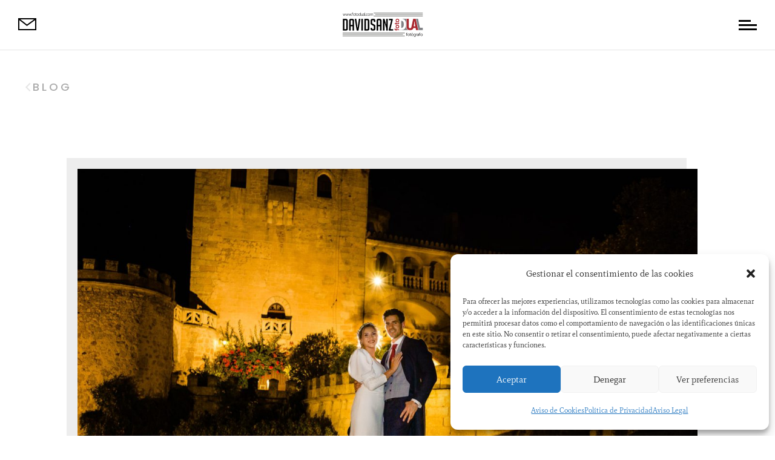

--- FILE ---
content_type: text/css; charset=utf-8
request_url: https://bodas.fotodual.com/wp-content/plugins/sitepress-multilingual-cms/templates/language-switchers/legacy-list-horizontal/style.min.css?ver=1
body_size: -97
content:
.wpml-ls-legacy-list-horizontal{border:1px solid transparent;padding:7px;clear:both}.wpml-ls-legacy-list-horizontal>ul{padding:0;margin:0 !important;list-style-type:none}.wpml-ls-legacy-list-horizontal .wpml-ls-item{padding:0;margin:0;list-style-type:none;display:inline-block}.wpml-ls-legacy-list-horizontal a{display:block;text-decoration:none;padding:5px 10px 6px;line-height:1}.wpml-ls-legacy-list-horizontal a span{vertical-align:middle}.wpml-ls-legacy-list-horizontal a span.wpml-ls-bracket{vertical-align:unset}.wpml-ls-legacy-list-horizontal .wpml-ls-flag{display:inline;vertical-align:middle}.wpml-ls-legacy-list-horizontal .wpml-ls-flag+span{margin-left:.4em}.rtl .wpml-ls-legacy-list-horizontal .wpml-ls-flag+span{margin-left:0;margin-right:.4em}.wpml-ls-legacy-list-horizontal.wpml-ls-statics-footer{margin-bottom:30px}.wpml-ls-legacy-list-horizontal.wpml-ls-statics-footer>ul{text-align:center}


--- FILE ---
content_type: text/css; charset=utf-8
request_url: https://bodas.fotodual.com/wp-content/themes/divi-photography-portfolio/style.css?ver=4.27.5
body_size: -430
content:
/*
Theme Name: Photo Portfolio
Version: 2.1.5
Description: Theme for Freelance Photographers
Author: Theme For Freelance Photographers
Author URI: https://www.destacaimagen.com
Text Domain: divi-photography-portfolio
Template: Divi
*/
 
/*----------------- Empieza a tu código CSS personalizado aquí -------------------------------*/


--- FILE ---
content_type: text/css; charset=utf-8
request_url: https://bodas.fotodual.com/wp-content/et-cache/global/et-divi-customizer-global.min.css?ver=1764936541
body_size: 5583
content:
body,.et_pb_column_1_2 .et_quote_content blockquote cite,.et_pb_column_1_2 .et_link_content a.et_link_main_url,.et_pb_column_1_3 .et_quote_content blockquote cite,.et_pb_column_3_8 .et_quote_content blockquote cite,.et_pb_column_1_4 .et_quote_content blockquote cite,.et_pb_blog_grid .et_quote_content blockquote cite,.et_pb_column_1_3 .et_link_content a.et_link_main_url,.et_pb_column_3_8 .et_link_content a.et_link_main_url,.et_pb_column_1_4 .et_link_content a.et_link_main_url,.et_pb_blog_grid .et_link_content a.et_link_main_url,body .et_pb_bg_layout_light .et_pb_post p,body .et_pb_bg_layout_dark .et_pb_post p{font-size:19px}.et_pb_slide_content,.et_pb_best_value{font-size:21px}body{color:#313131}h1,h2,h3,h4,h5,h6{color:#000000}body{line-height:1.8em}#et_search_icon:hover,.mobile_menu_bar:before,.mobile_menu_bar:after,.et_toggle_slide_menu:after,.et-social-icon a:hover,.et_pb_sum,.et_pb_pricing li a,.et_pb_pricing_table_button,.et_overlay:before,.entry-summary p.price ins,.et_pb_member_social_links a:hover,.et_pb_widget li a:hover,.et_pb_filterable_portfolio .et_pb_portfolio_filters li a.active,.et_pb_filterable_portfolio .et_pb_portofolio_pagination ul li a.active,.et_pb_gallery .et_pb_gallery_pagination ul li a.active,.wp-pagenavi span.current,.wp-pagenavi a:hover,.nav-single a,.tagged_as a,.posted_in a{color:#000000}.et_pb_contact_submit,.et_password_protected_form .et_submit_button,.et_pb_bg_layout_light .et_pb_newsletter_button,.comment-reply-link,.form-submit .et_pb_button,.et_pb_bg_layout_light .et_pb_promo_button,.et_pb_bg_layout_light .et_pb_more_button,.et_pb_contact p input[type="checkbox"]:checked+label i:before,.et_pb_bg_layout_light.et_pb_module.et_pb_button{color:#000000}.footer-widget h4{color:#000000}.et-search-form,.nav li ul,.et_mobile_menu,.footer-widget li:before,.et_pb_pricing li:before,blockquote{border-color:#000000}.et_pb_counter_amount,.et_pb_featured_table .et_pb_pricing_heading,.et_quote_content,.et_link_content,.et_audio_content,.et_pb_post_slider.et_pb_bg_layout_dark,.et_slide_in_menu_container,.et_pb_contact p input[type="radio"]:checked+label i:before{background-color:#000000}.container,.et_pb_row,.et_pb_slider .et_pb_container,.et_pb_fullwidth_section .et_pb_title_container,.et_pb_fullwidth_section .et_pb_title_featured_container,.et_pb_fullwidth_header:not(.et_pb_fullscreen) .et_pb_fullwidth_header_container{max-width:1280px}.et_boxed_layout #page-container,.et_boxed_layout.et_non_fixed_nav.et_transparent_nav #page-container #top-header,.et_boxed_layout.et_non_fixed_nav.et_transparent_nav #page-container #main-header,.et_fixed_nav.et_boxed_layout #page-container #top-header,.et_fixed_nav.et_boxed_layout #page-container #main-header,.et_boxed_layout #page-container .container,.et_boxed_layout #page-container .et_pb_row{max-width:1440px}a{color:#000000}.et_secondary_nav_enabled #page-container #top-header{background-color:#000000!important}#et-secondary-nav li ul{background-color:#000000}#main-footer .footer-widget h4,#main-footer .widget_block h1,#main-footer .widget_block h2,#main-footer .widget_block h3,#main-footer .widget_block h4,#main-footer .widget_block h5,#main-footer .widget_block h6{color:#000000}.footer-widget li:before{border-color:#000000}#footer-widgets .footer-widget li:before{top:13.15px}h1,h2,h3,h4,h5,h6,.et_quote_content blockquote p,.et_pb_slide_description .et_pb_slide_title{font-weight:bold;font-style:normal;text-transform:none;text-decoration:none;line-height:1.3em}@media only screen and (min-width:981px){.et_pb_section{padding:2% 0}.et_pb_fullwidth_section{padding:0}.et_fixed_nav #page-container .et-fixed-header#top-header{background-color:#000000!important}.et_fixed_nav #page-container .et-fixed-header#top-header #et-secondary-nav li ul{background-color:#000000}}@media only screen and (min-width:1600px){.et_pb_row{padding:32px 0}.et_pb_section{padding:32px 0}.single.et_pb_pagebuilder_layout.et_full_width_page .et_post_meta_wrapper{padding-top:96px}.et_pb_fullwidth_section{padding:0}}h1,h1.et_pb_contact_main_title,.et_pb_title_container h1{font-size:32px}h2,.product .related h2,.et_pb_column_1_2 .et_quote_content blockquote p{font-size:27px}h3{font-size:23px}h4,.et_pb_circle_counter h3,.et_pb_number_counter h3,.et_pb_column_1_3 .et_pb_post h2,.et_pb_column_1_4 .et_pb_post h2,.et_pb_blog_grid h2,.et_pb_column_1_3 .et_quote_content blockquote p,.et_pb_column_3_8 .et_quote_content blockquote p,.et_pb_column_1_4 .et_quote_content blockquote p,.et_pb_blog_grid .et_quote_content blockquote p,.et_pb_column_1_3 .et_link_content h2,.et_pb_column_3_8 .et_link_content h2,.et_pb_column_1_4 .et_link_content h2,.et_pb_blog_grid .et_link_content h2,.et_pb_column_1_3 .et_audio_content h2,.et_pb_column_3_8 .et_audio_content h2,.et_pb_column_1_4 .et_audio_content h2,.et_pb_blog_grid .et_audio_content h2,.et_pb_column_3_8 .et_pb_audio_module_content h2,.et_pb_column_1_3 .et_pb_audio_module_content h2,.et_pb_gallery_grid .et_pb_gallery_item h3,.et_pb_portfolio_grid .et_pb_portfolio_item h2,.et_pb_filterable_portfolio_grid .et_pb_portfolio_item h2{font-size:19px}h5{font-size:16px}h6{font-size:15px}.et_pb_slide_description .et_pb_slide_title{font-size:48px}.et_pb_gallery_grid .et_pb_gallery_item h3,.et_pb_portfolio_grid .et_pb_portfolio_item h2,.et_pb_filterable_portfolio_grid .et_pb_portfolio_item h2,.et_pb_column_1_4 .et_pb_audio_module_content h2{font-size:16px}@media only screen and (max-width:767px){body,.et_pb_column_1_2 .et_quote_content blockquote cite,.et_pb_column_1_2 .et_link_content a.et_link_main_url,.et_pb_column_1_3 .et_quote_content blockquote cite,.et_pb_column_3_8 .et_quote_content blockquote cite,.et_pb_column_1_4 .et_quote_content blockquote cite,.et_pb_blog_grid .et_quote_content blockquote cite,.et_pb_column_1_3 .et_link_content a.et_link_main_url,.et_pb_column_3_8 .et_link_content a.et_link_main_url,.et_pb_column_1_4 .et_link_content a.et_link_main_url,.et_pb_blog_grid .et_link_content a.et_link_main_url{font-size:15px}.et_pb_slider.et_pb_module .et_pb_slides .et_pb_slide_content,.et_pb_best_value{font-size:17px}h1{font-size:26px}h2,.product .related h2,.et_pb_column_1_2 .et_quote_content blockquote p{font-size:22px}h3{font-size:18px}h4,.et_pb_circle_counter h3,.et_pb_number_counter h3,.et_pb_column_1_3 .et_pb_post h2,.et_pb_column_1_4 .et_pb_post h2,.et_pb_blog_grid h2,.et_pb_column_1_3 .et_quote_content blockquote p,.et_pb_column_3_8 .et_quote_content blockquote p,.et_pb_column_1_4 .et_quote_content blockquote p,.et_pb_blog_grid .et_quote_content blockquote p,.et_pb_column_1_3 .et_link_content h2,.et_pb_column_3_8 .et_link_content h2,.et_pb_column_1_4 .et_link_content h2,.et_pb_blog_grid .et_link_content h2,.et_pb_column_1_3 .et_audio_content h2,.et_pb_column_3_8 .et_audio_content h2,.et_pb_column_1_4 .et_audio_content h2,.et_pb_blog_grid .et_audio_content h2,.et_pb_column_3_8 .et_pb_audio_module_content h2,.et_pb_column_1_3 .et_pb_audio_module_content h2,.et_pb_gallery_grid .et_pb_gallery_item h3,.et_pb_portfolio_grid .et_pb_portfolio_item h2,.et_pb_filterable_portfolio_grid .et_pb_portfolio_item h2{font-size:15px}.et_pb_slider.et_pb_module .et_pb_slides .et_pb_slide_description .et_pb_slide_title{font-size:39px}.et_pb_gallery_grid .et_pb_gallery_item h3,.et_pb_portfolio_grid .et_pb_portfolio_item h2,.et_pb_filterable_portfolio_grid .et_pb_portfolio_item h2,.et_pb_column_1_4 .et_pb_audio_module_content h2{font-size:13px}h5{font-size:13px}h6{font-size:12px}}	h1,h2,h3,h4,h5,h6{font-family:'Poppins',Helvetica,Arial,Lucida,sans-serif}body,input,textarea,select{font-family:'Mate',Georgia,"Times New Roman",serif}body{padding-top:70px!important}#preloader{position:fixed;top:0;bottom:0;left:0;right:0;background:#fff;z-index:1001}#status{position:absolute;top:50%;left:50%;transform:translate(-50%,-50%);overflow:hidden}#status span{animation:move 0.25s 1s ease;display:block}#status hr{border:none;border-bottom:1px solid rgba(0,0,0,1);height:1px;animation:width-hr 0.5s 0s ease alternate infinite;transform-origin:0% 0%}@keyframes width-hr{0%{width:0%}100%{width:100%}}.menu-content{background:white;z-index:100;position:fixed;left:0;top:0;height:100vh;display:flex;align-items:center;justify-content:center;transition:transform 500ms ease-in-out}.menu-content{width:100vw;transform:translateY(-100vh);text-align:center;overflow:auto;padding-top:70px}.menu-content.open{transform:translateY(0)}.menu-content ul{list-style:none;padding:0;font-size:40px;display:flex;flex-wrap:wrap;margin:0 auto}.menu-content ul li{outline:none;width:100%;justify-content:center}.menu-content .menu-item-has-children{overflow:hidden}.menu-content .menu-item-has-children .sub-menu{height:0}@media(min-width:768px){.menu-content ul{width:60%}}@media(max-width:768px){.menu-content>div{position:absolute!important;top:90px}}.menu-content ul li a{font-family:'Poppins',Helvetica,Arial,Lucida,sans-serif;font-weight:400;text-transform:uppercase;font-size:25px;color:#000000!important;line-height:1.7em;position:relative}.menu-content ul li.menu-item-has-children>a{padding-right:20px}.menu-content ul li.menu-item-has-children>a:after{content:'';position:absolute;right:0;top:8px;display:block;width:5px;height:5px;border-left:solid 2px black;border-bottom:solid 2px black;transform:rotate(-45deg)}.menu-content ul .sub-menu li a{font-size:17px;font-weight:300}@media(max-width:980px){#menu-fixed .et_pb_column{width:33.3%!important;margin-bottom:0px!important}#menu-fixed .et_pb_image_0_tb_header{margin-left:0px!important}}@media(max-width:560px){#menu-fixed .et_pb_column:first-child{display:none}#menu-fixed .et_pb_column:nth-child(2){width:calc(100% - 50px)!important;text-align:left}#menu-fixed .et_pb_image_1_tb_header{margin-left:0px}#menu-fixed .et_pb_column:nth-child(3){width:50px!important}}#open-menu{margin:0 0 0 auto;width:30px;margin-top:13px;cursor:pointer}#open-menu span{display:block;width:30px;height:3px;background:black;margin-top:4px;transition:all ease 0.25s}#open-menu:hover span{width:25px}#open-menu span:first-child{width:20px}#open-menu:hover span:first-child{width:25px}#open-menu.open span:first-child{opacity:1;width:30px;transform:rotate(-45deg) translateY(2px) translateX(-2px)}#open-menu.open:hover span:first-child,#btn-menu.open:hover span:last-child{margin-right:0}#open-menu.open span:last-child{opacity:1;width:30px;transform:rotate(45deg) translateY(-8px) translateX(-8px)}#open-menu.open span{opacity:0}#transparent-menu #open-menu.open span{background:#FFF}#ig-feed{padding:0px;margin:0px}#ig-feed li{filter:grayscale(100%);transition:all ease 0.25s 0.15s;overflow:hidden;opacity:0.5;line-height:0px}#ig-feed img{transition:all ease 0.15s}#ig-feed li:hover img{transform:scale(1.05)}#ig-feed li:nth-child(2){transition-delay:0.25s}#ig-feed li:nth-child(3){transition-delay:0.30s}#ig-feed li:nth-child(4){transition-delay:0.35s}#ig-feed li:nth-child(5){transition-delay:0.40s}#ig-feed li:nth-child(6){transition-delay:.45s}#ig-feed li:nth-child(7){transition-delay:.50s}#ig-feed li:nth-child(8){transition-delay:.55s}#ig-feed li:nth-child(9){transition-delay:.60s}#ig-feed li:nth-child(10){transition-delay:.65s}#ig-feed:hover li{filter:grayscale(0%);opacity:1}#ig-feed .et_pb_widget{width:100%;margin:0px!important}#ig-feed .wp-my-instagram{margin-bottom:0px}#ig-feed h4{position:absolute;z-index:1;top:50%;left:50%;transform:translate(-50%,-50%);color:#fff;text-shadow:0px 0px 5px rgba(0,0,0,0.4);background:rgba(0,0,0,1);padding:10px;display:inline-block}.et_pb_section_2_tb_footer{z-index:10}#links-extra .et_pb_module{display:inline-block;margin-right:15px}@media(max-width:980px){#links-extra{text-align:center}}@media(min-width:980px){#presentacion{max-width:30%;left:10%}}@media(min-width:980px){#slide-portrait{}#slide-portrait.et_pb_slider:hover .et-pb-arrow-prev{left:44px!important}}#slide-portrait .et_pb_slide_description{position:absolute;bottom:40px;width:100%;animation-name:fade}#slide-portrait .et_pb_slide_description h2{padding-bottom:0px}#landscape-home{display:flex;flex-wrap:wrap;width:auto!important;flex-direction:column;height:calc(100vh - 120px);overflow:hidden}#landscape-home .et_pb_row,#landscape-home .et_pb_column,#landscape-home .et_pb_image,#landscape-home .et_pb_image_wrap{height:100%}#landscape-home .et_pb_column,#landscape-home .et_pb_text{transition:all ease 0.25s}#landscape-home .et_pb_column img{max-height:100%!important;object-fit:cover}#landscape-home .et_pb_column:hover .et_pb_text{padding-bottom:40px!important}#slide-full .et_pb_slide{height:100vh;min-height:600px}#slide-full h2{text-shadow:none}#slide-full .et_pb_slide_content{}#slide-full .et_pb_slide_description{animation-name:fadeIn}@media(min-width:980px){#slide-full .et_pb_slide_description{padding:0px;position:absolute;width:100%;animation-name:fade;bottom:60px;padding:0px}#slide-full h2{text-align:left;max-width:33%}#slide-full .et_pb_slide_content{text-align:left;max-width:33%}#slide-full .et_pb_button_wrapper{position:absolute;right:0px;bottom:0px}#slide-full .et_pb_slide{padding-left:30px;padding-right:30px}#slide-full .et_pb_slide .et_pb_container{max-width:100%!important;padding:0px}#slide-full .et_pb_slide .et_pb_container{max-width:100%!important;padding:0px}}@media(max-width:980px){#slide-full .et_pb_slide{height:94vh;min-height:550px}#slide-full .et_pb_slide_description{position:absolute;width:100%;bottom:20px}#slide-full .et_pb_slide_content{display:none}}body.no-gutter{padding-top:0}#g-projects .project{width:calc(33.33% - 28px);margin-right:40px;margin-bottom:40px;clear:none!important}#g-projects .project:nth-child(3n){margin-right:0px}#g-projects .project{overflow:hidden}#g-projects .et_pb_module_header{position:absolute;top:0px;width:100%;z-index:10;text-align:left;margin:0px;transition:all ease 0.5s;z-index:2;opacity:1}#g-projects .et_pb_module_header a{display:block;transition:all ease 0.5s;text-shadow:none;padding:22px}#g-projects .post-meta{position:absolute;bottom:10px;opacity:0;transition:all ease 0.5s;padding:5px 20px;width:100%;z-index:2;bottom:10px;opacity:1}#g-projects .project img{transition:all ease 0.25s}#g-projects .et_overlay:before{right:10px;top:25px;left:auto;opacity:1}#g-projects .project>a:before{content:'';display:block;position:absolute;top:0px;bottom:0px;left:0px;right:0px;z-index:1;background:rgba(0,0,0,0.0);transition:all ease 0.25s}@media(min-width:981px){#g-projects .et_pb_filterable_portfolio_0 .et_overlay{background:rgba(0,0,0,0.5);z-index:8}#g-projects .et_pb_module_header,#g-projects .post-meta{opacity:0}#g-projects .project:hover .et_pb_module_header,#g-projects .project:hover .post-meta{opacity:1}#g-projects .project:hover .et_pb_module_header a{transform:translateY(0px)}#g-projects .project:hover img{transform:scale(1.05)}#g-projects .project:hover>a:before{background:rgba(0,0,0,0.15)}}@media(max-width:980px){#g-projects .project,#g-projects .project:nth-child(3n){width:calc(50% - 7.5px);margin-left:0px;margin-right:0px;margin-bottom:15px;float:left}#g-projects .project:nth-child(odd){margin-right:7.5px}#g-projects .project:nth-child(even){margin-left:7.5px}#g-projects .project:nth-child(2n+1){clear:both!important}#g-projects .project>a:before{background:rgba(0,0,0,0.15)}}@media(max-width:767px){#g-projects .et_pb_module_header{text-align:center}#g-projects .et_pb_module_header a{padding:10px!important}#g-projects .post-meta{text-align:center}}@keyframes customFadeLeft{0%{opacity:0;transform:translatex(-10%) translatey(50%)}100%{opacity:1;transform:translatex(0) translatey(50%)}}@media(max-width:500px){#g-projects .project{width:100%!important;margin:20px 0px 0px!important}}#two-projects .et_pb_module_header{position:absolute;top:50%;padding:15px;width:100%;left:0;text-align:center;margin:0;transform:translatey(-50%);opacity:0;transition:all ease 0.25s 0.15s;z-index:2}#two-projects .post-meta{position:absolute;bottom:0px;padding:10px;width:100%;text-align:center;transition:all ease 0.25s 0.2s;z-index:2;opacity:0}#two-projects .et_pb_portfolio_item>a:before{content:'';display:block;position:absolute;top:0px;bottom:0px;left:0px;right:0px;z-index:1;background:rgba(0,0,0,0.10)}#two-projects .et_shop_image,.et_portfolio_image{height:100%}#two-projects .et_shop_image,.et_portfolio_image img{height:100%;object-fit:cover}@media(min-width:980px){#two-projects .et_pb_portfolio_items{display:flex;flex-wrap:wrap}#two-projects .et_pb_portfolio_item{width:calc(50% - 61px);margin-right:120px;margin-bottom:120px;transition:all linear 0.15s;overflow:hidden}#two-projects .et_pb_portfolio_item:nth-child(2n){text-align:right;transform:translatey(50%);margin-right:0px}#two-projects .et_pb_portfolio_item.active:nth-child(2n){animation:customFadeLeft 1s 1 cubic-bezier(0.77,0,0.175,1)}#two-projects .et_pb_portfolio_item:last-child{margin-bottom:30px!important}#two-projects .et_pb_portfolio_item:last-child:nth-child(2n){margin-bottom:350px!important}#two-projects .et_pb_portfolio_item:hover{transform:scale(0.98)}#two-projects .et_pb_portfolio_item:nth-child(2n):hover{transform:translatey(50%) scale(0.98)}#two-projects .et_pb_portfolio_item>a:before{transition:all ease 0.25s}#two-projects .et_pb_portfolio_item:hover>a:before{background:rgba(0,0,0,0.15)}#two-projects .et_pb_portfolio_item:hover .et_pb_module_header{margin-top:0px;opacity:1}#two-projects .et_pb_portfolio_item:hover .post-meta{transform:translatey(0);opacity:1}}@media(max-width:980px){#two-projects .et_pb_portfolio_item{margin-top:30px}#two-projects .et_pb_portfolio_item .et_pb_module_header{padding:0px;opacity:1}#two-projects .et_pb_portfolio_item .post-meta{padding:0px;opacity:1}}#hor-projects .et_pb_portfolio_items{display:flex;flex-wrap:wrap;justify-content:center;align-items:center;width:auto!important;flex-direction:column;height:calc(100vh - 30px);overflow-y:hidden}#hor-projects .et_pb_portfolio_item{height:100%;width:28.57%;margin-left:15px;transition:width ease 0.25s 0.15s}#hor-projects .et_pb_portfolio_item>a:before{content:'';display:block;position:absolute;top:0px;bottom:0px;left:0px;right:0px;z-index:4;background:rgba(0,0,0,0.0);transition:all ease 0.25s}#hor-projects .et_pb_portfolio_item:hover>a:before{background:rgba(0,0,0,0.15)}#hor-projects .et_pb_portfolio_item:first-child{margin-left:0}#hor-projects .et_pb_portfolio_item .et_portfolio_image{height:100%}#hor-projects .et_pb_portfolio_item .et_portfolio_image img{height:100%;width:auto;object-fit:cover}#hor-projects .et_pb_module_header{position:absolute;top:50%;padding:30px 15px;width:100%;left:0px;text-align:center;margin:0;transform:translatey(-50%);margin-top:-10px;opacity:0;z-index:5;transition:all ease 0.25s 0.15s}#hor-projects .post-meta{position:absolute;bottom:15%;padding:30px 10px;width:100%;text-align:center;transition:all ease 0.25s 0.2s;opacity:0;z-index:5}#hor-projects .et_pb_portfolio_item:hover .et_pb_module_header{opacity:1}#hor-projects .et_pb_portfolio_item:hover .post-meta{transform:translatey(0);opacity:1}@media(max-width:980px){#hor-projects .et_pb_portfolio_item{width:90%}#hor-projects .et_pb_module_header,#hor-projects .post-meta{opacity:1}#hor-projects .et_pb_portfolio_item>a:before{display:none}}#g-projects .et_pb_portfolio_filters,#two-projects .et_pb_portfolio_filters,#hor-projects .et_pb_portfolio_filters{position:fixed;bottom:-50px;left:0px;width:100%;background:#fff;border-bottom:1px solid rgba(0,0,0,0.5);z-index:30;padding:5px}#g-projects .et_pb_portfolio_filters ul,#two-projects .et_pb_portfolio_filters ul,#hor-projects .et_pb_portfolio_filters ul{text-align:center}#g-projects .et_pb_portfolio_filters ul li,#two-projects .et_pb_portfolio_filters ul li,#hor-projects .et_pb_portfolio_filters ul li{display:inline-block;float:none}#g-projects .et_pb_portfolio_filters ul li a,#two-projects .et_pb_portfolio_filters ul li a,#hor-projects .et_pb_portfolio_filters ul li a{border-radius:0;border:none;font-size:16px;text-transform:uppercase;letter-spacing:2px;border-bottom:1px solid transparent;transition:all ease 0.25s;padding:15px 5px;margin:0 12px;line-height:12px;opacity:0.7}#g-projects .et_pb_portfolio_filters ul li a.active,#two-projects .et_pb_portfolio_filters ul li a.active,#hor-projects .et_pb_portfolio_filters ul li a.active,#g-projects .et_pb_portfolio_filters ul li a:hover,#two-projects .et_pb_portfolio_filters ul li a:hover,#hor-projects .et_pb_portfolio_filters ul li a:hover{opacity:1;background:transparent}.et_pb_portofolio_pagination{padding-top:30px}@media (max-width:1024px){#g-projects .et_pb_portfolio_filters,#two-projects .et_pb_portfolio_filters,#hor-projects .et_pb_portfolio_filters{display:none}}#contact-form .et_pb_contact_field input{transition:all ease 0.2s}#map iframe{width:100%}#blog-two>div{display:flex;flex-wrap:wrap;justify-content:space-between}#blog-two article{width:calc(50% - 15px);position:relative;margin-bottom:30px;padding:0px;overflow:hidden}#blog-two article>a{height:100%}#blog-two article>a{height:100%}#blog-two article>a img{height:100%;object-fit:cover}#blog-two article>a:before{content:'';position:absolute;display:block;top:0px;left:0px;right:0px;bottom:0px;background:rgba(0,0,0,0.25);z-index:2;opacity:1;transition:all ease 0.25s}#blog-two .et_pb_post .entry-featured-image-url{margin-bottom:0px}#blog-two article .entry-title{position:absolute;top:50%;left:50%;width:100%;padding:20px;text-align:center;z-index:3;opacity:1;transition:all ease 0.25s;transform:translate(-50%,-50%)}#blog-two .post-meta{position:absolute;bottom:0px;left:50%;width:100%;padding:5px 15px;z-index:3;opacity:1;text-align:center;transition:all ease 0.25s;transform:translateX(-50%)}#blog-two article img{transition:all ease 0.2s}@media(min-width:980px){#blog-two article:hover>a:before{opacity:0}#blog-two article:hover .entry-title{opacity:0}#blog-two article:hover .post-meta{opacity:0}#blog-two article:hover img{transform:scale(1.05)}}#blog-two article:last-child~div{clear:both;width:100%}@media(max-width:980px){#blog-two article{width:100%}}.date,.categories{display:inline-block;float:right}.categories{margin-right:20px}.voler-blog{margin-left:0px;transition:all ease 0.25s}.voler-blog:hover{margin-left:6px}.voler-blog:before{content:'';display:block;width:8px;height:8px;border-top:2px solid rgba(0,0,0,0.25);border-left:2px solid rgba(0,0,0,0.25);position:absolute;top:12px;left:-10px;transform:rotate(-45deg)}.ssba-classic-2{filter:grayscale(100%)}.ssba-classic-2 img,.ssba img{width:25px!important}#related article{position:relative;padding-bottom:0px;padding-top:0px;overflow:hidden}#related article>div>a:after{position:absolute;content:'';display:block;background:rgba(0,0,0,0.25);top:0px;bottom:0px;right:0px;left:0px;transition:all ease 0.25s}#related article:hover>div>a:after{background:rgba(0,0,0,0.45)}#related article h2.entry-title{position:absolute;top:50%;left:0;width:100%;transform:translateY(-50%);padding:10px;text-align:center}#related article .post-meta{position:absolute;bottom:0px;padding:0px 10px;width:100%;text-align:center;opacity:0.5;left:0px}#related .et_pb_post .entry-featured-image-url,#related .et_pb_image_container{margin-bottom:0px!important;padding:0px}#related .et_pb_post img{object-fit:cover;transition:all ease 0.25s}#related .et_pb_post:hover img{transform:scale(1.05)}#comments{margin-bottom:30px}.comment_area .comment-reply-link{position:relative;width:auto;float:right;display:inline-block}@media(max-width:787px){.single-post .et_pb_team_member .et_pb_team_member_image{max-width:100px!important;height:auto;margin:0 auto 20px auto}}#blog-column .et_pb_ajax_pagination_container{display:flex;flex-wrap:wrap}#blog-column article{width:100%;position:relative;padding:100px 0;transition:all ease 0.25s}#blog-column article:first-child{margin-top:-100px}#blog-column article:last-child{padding-bottom:0px}#blog-column article>a{width:auto;display:block}#blog-column article>a:after{height:15px;width:15px;border-top:2px solid #fff;border-right:2px solid #fff;content:'';display:block;position:absolute;top:25px;left:0px;transform:rotate(45deg);opacity:0;transition:all ease 0.25s}#blog-column article:nth-child(even)>a:after{top:25px;right:0px;left:auto}#blog-column article img{max-width:60%;min-width:700px;float:left}#blog-column article:nth-child(even) img{float:right}#blog-column article .blog-column-info{position:absolute;background:#fff;padding:30px;transform:translateY(-50%);top:50%;left:50%;width:30%;z-index:3;transition:all ease 0.25s;min-width:250px}#blog-column article:nth-child(even) .blog-column-info{left:20%}#blog-column article:hover .blog-column-info{margin-left:-20px}#blog-column article:nth-child(even):hover .blog-column-info{margin-right:-20px}#blog-column article:hover>a:after{opacity:1;left:20px}#blog-column article:nth-child(even):hover>a:after{right:25px;opacity:1;left:auto}@media(max-width:1200px){#blog-column article .blog-column-info{right:0%;left:auto;padding:15px}#blog-column article:nth-child(even) .blog-column-info{left:0px}}@media(max-width:980px){#blog-column article:first-child{margin-top:0}#blog-column article{padding:100px 0}#blog-column article img{min-width:100%;width:100%}#blog-column article .blog-column-info{width:80%;top:85%;transform:translatey(-60px)}}@media(max-width:576px){#blog-column article{padding:40px 0}#blog-column article .post-content{display:none}}@media(min-width:981px){#grid-gallery .et_pb_gallery_item{width:31.3%}#grid-gallery .et_pb_gallery_item:nth-child(3){margin-right:0px}}@media(max-width:980px){#grid-gallery .et_pb_gallery_item{width:47%;margin-bottom:30px}}@media(max-width:768px){#grid-gallery .et_pb_gallery_item{width:100%}}@media(min-width:768px){#two-columns-gallery .et_pb_column{display:flex;flex-wrap:wrap;align-items:center}#two-columns-gallery .et_pb_column .et_pb_image{cursor:pointer;overflow:hidden}#two-columns-gallery .et_pb_column .et_pb_image img{transition:all ease 0.25s}#two-columns-gallery .et_pb_column .et_pb_image:after{content:'';display:block;background:rgba(0,0,0,0.0);top:0px;position:absolute;bottom:0px;left:0px;right:0px;z-index:4;transition:all ease 0.25s}#two-columns-gallery .et_pb_column .et_pb_image:hover:after{background:rgba(0,0,0,0.15)}#two-columns-gallery .et_pb_column .et_pb_image:hover img{transform:scale(1.1)}#two-columns-gallery .et_pb_column .et_pb_image{width:45%;margin-bottom:60px}}.et-pb-controllers a{border-radius:0px;height:3px}.fake-anchor{cursor:pointer}@media(max-width:980px){#hor-projects .et_pb_portfolio_items{overflow-x:auto}}#ig-feed li{transition:all ease 0.25s 0.15s;overflow:hidden;opacity:1;line-height:0px}#ig-feed.gray .sbi_item{filter:grayscale(100%)}#ig-feed .sbi_item img{transition:all ease 0.15s}#ig-feed.ig-1 #sbi_images .sbi_item:first-child{display:block}#ig-feed.ig-1 #sbi_images .sbi_item img{object-fit:cover;height:100%;width:100%}#ig-feed.gray:hover .sbi_item{filter:grayscale(0%)}#ig-feed .et_pb_widget{width:100%;margin:0px!important}#sb_instagram .sb_instagram_header .sbi_header_text{width:auto}#ig-feed .sb_instagram_header{position:absolute;z-index:1;top:50%;left:50%;transform:translate(-50%,-50%);color:#fff;text-shadow:0px 0px 5px rgba(0,0,0,0.4);background:rgba(0,0,0,1);display:inline-block;width:auto;padding:2px 10px 2px 5px!important}#ig-feed .sb_instagram_header .sbi_header_img{width:20px;height:30px;background:transparent;margin:0px!important}#ig-feed #sb_instagram .sb_instagram_header h3{margin:-7px 10px 0px!important;color:#fff;font-size:14px}.et_pb_section_2_tb_footer{z-index:10}.inline .et_pb_module{display:inline-block!important;margin-right:15px;margin-bottom:15px!important}@media(max-width:980px){.inline{text-align:center}}.form-inline{display:block!important}.form-inline>div{width:100%!important;margin-bottom:20px}.form-inline .et_pb_newsletter_fields{position:relative}.form-inline .et_pb_newsletter_field{width:60%}.form-inline .et_pb_newsletter_form{padding-left:0px!important}.form-inline .et_pb_newsletter_button_wrap{width:40%;position:absolute;right:0px}@media (max-width:480px){#ig-feed #sb_instagram .sbi_item{width:50%!important}}article.type-project{cursor:default!important}#home-6-slide .et_pb_slide_description{text-shadow:none}#testimonials .et_pb_slider_container_inner{display:flex;flex-direction:column}#testimonials .et_pb_slide_description{text-align:center;text-shadow:none}#testimonials .et_pb_slide_description{width:80%}#testimonials .et_pb_slide_image{position:relative;top:auto!important;margin:60px 0px 0px!important;width:100%}#menu-content a:hover{opacity:0.5}.homes-link ul{max-height:140px!important}.homes-link ul li{width:33%!important}.galleries-link ul{max-height:200px!important}.galleries-link ul li{width:50%!important}body{padding-top:70px!important}#preloader{position:fixed;top:0;bottom:0;left:0;right:0;background:#fff;z-index:1001}#status{position:absolute;top:50%;left:50%;transform:translate(-50%,-50%);overflow:hidden}#status span{animation:move 0.25s 1s ease;display:block}#status hr{border:none;border-bottom:1px solid rgba(0,0,0,1);height:1px;animation:width-hr 0.5s 0s ease alternate infinite;transform-origin:0% 0%}@keyframes width-hr{0%{width:0%}100%{width:100%}}.menu-content{background:white;z-index:100;position:fixed;left:0;top:0;height:100vh;display:flex;align-items:center;justify-content:center;transition:transform 500ms ease-in-out}.menu-content{width:100vw;transform:translateY(-100vh);text-align:center;overflow:auto;padding-top:70px}.menu-content.open{transform:translateY(0)}.menu-content ul{list-style:none;padding:0;font-size:40px;display:flex;flex-wrap:wrap;margin:0 auto}.menu-content ul li{outline:none;width:100%;justify-content:center}.menu-content .menu-item-has-children{overflow:hidden}.menu-content .menu-item-has-children .sub-menu{height:0}@media(min-width:768px){.menu-content ul{width:60%}}@media(max-width:768px){.menu-content &gt;div{position:absolute!important;top:90px}}.menu-content ul li a{font-family:'Poppins',Helvetica,Arial,Lucida,sans-serif;font-weight:400;text-transform:uppercase;font-size:25px;color:#000000!important;line-height:1.7em;position:relative}.menu-content ul li.menu-item-has-children &gt;a{padding-right:20px}.menu-content ul li.menu-item-has-children &gt;a:after{content:'';position:absolute;right:0;top:8px;display:block;width:5px;height:5px;border-left:solid 2px black;border-bottom:solid 2px black;transform:rotate(-45deg)}.menu-content ul .sub-menu li a{font-size:17px;font-weight:300}@media(max-width:980px){#menu-fixed .et_pb_column{width:33.3%!important;margin-bottom:0px!important}#menu-fixed .et_pb_image_0_tb_header{margin-left:0px!important}}@media(max-width:560px){#menu-fixed .et_pb_column:first-child{display:none}#menu-fixed .et_pb_column:nth-child(2){width:calc(100% - 50px)!important;text-align:left}#menu-fixed .et_pb_image_1_tb_header{margin-left:0px}#menu-fixed .et_pb_column:nth-child(3){width:50px!important}}#open-menu{margin:0 0 0 auto;width:30px;margin-top:13px;cursor:pointer}#open-menu span{display:block;width:30px;height:3px;background:black;margin-top:4px;transition:all ease 0.25s}#open-menu:hover span{width:25px}#open-menu span:first-child{width:20px}#open-menu:hover span:first-child{width:25px}#open-menu.open span:first-child{opacity:1;width:30px;transform:rotate(-45deg) translateY(2px) translateX(-2px)}#open-menu.open:hover span:first-child,#btn-menu.open:hover span:last-child{margin-right:0}#open-menu.open span:last-child{opacity:1;width:30px;transform:rotate(45deg) translateY(-8px) translateX(-8px)}#open-menu.open span{opacity:0}#transparent-menu #open-menu.open span{background:#FFF}#ig-feed{padding:0px;margin:0px}#ig-feed li{filter:grayscale(100%);transition:all ease 0.25s 0.15s;overflow:hidden;opacity:0.5;line-height:0px}#ig-feed img{transition:all ease 0.15s}#ig-feed li:hover img{transform:scale(1.05)}#ig-feed li:nth-child(2){transition-delay:0.25s}#ig-feed li:nth-child(3){transition-delay:0.30s}#ig-feed li:nth-child(4){transition-delay:0.35s}#ig-feed li:nth-child(5){transition-delay:0.40s}#ig-feed li:nth-child(6){transition-delay:.45s}#ig-feed li:nth-child(7){transition-delay:.50s}#ig-feed li:nth-child(8){transition-delay:.55s}#ig-feed li:nth-child(9){transition-delay:.60s}#ig-feed li:nth-child(10){transition-delay:.65s}#ig-feed:hover li{filter:grayscale(0%);opacity:1}#ig-feed .et_pb_widget{width:100%;margin:0px!important}#ig-feed .wp-my-instagram{margin-bottom:0px}#ig-feed h4{position:absolute;z-index:1;top:50%;left:50%;transform:translate(-50%,-50%);color:#fff;text-shadow:0px 0px 5px rgba(0,0,0,0.4);background:rgba(0,0,0,1);padding:10px;display:inline-block}.et_pb_section_2_tb_footer{z-index:10}#links-extra .et_pb_module{display:inline-block;margin-right:15px}@media(max-width:980px){#links-extra{text-align:center}}@media(min-width:980px){#presentacion{max-width:30%;left:10%}}@media(min-width:980px){#slide-portrait{}#slide-portrait.et_pb_slider:hover .et-pb-arrow-prev{left:44px!important}}#slide-portrait .et_pb_slide_description{position:absolute;bottom:40px;width:100%;animation-name:fade}#slide-portrait .et_pb_slide_description h2{padding-bottom:0px}#landscape-home{display:flex;flex-wrap:wrap;width:auto!important;flex-direction:column;height:calc(100vh - 120px);overflow:hidden}#landscape-home .et_pb_row,#landscape-home .et_pb_column,#landscape-home .et_pb_image,#landscape-home .et_pb_image_wrap{height:100%}#landscape-home .et_pb_column,#landscape-home .et_pb_text{transition:all ease 0.25s}#landscape-home .et_pb_column img{max-height:100%!important;object-fit:cover}#landscape-home .et_pb_column:hover .et_pb_text{padding-bottom:40px!important}#slide-full .et_pb_slide{height:100vh;min-height:600px}#slide-full h2{text-shadow:none}#slide-full .et_pb_slide_content{}#slide-full .et_pb_slide_description{animation-name:fadeIn}@media(min-width:980px){#slide-full .et_pb_slide_description{padding:0px;position:absolute;width:100%;animation-name:fade;bottom:60px;padding:0px}#slide-full h2{text-align:left;max-width:33%}#slide-full .et_pb_slide_content{text-align:left;max-width:33%}#slide-full .et_pb_button_wrapper{position:absolute;right:0px;bottom:0px}#slide-full .et_pb_slide{padding-left:30px;padding-right:30px}#slide-full .et_pb_slide .et_pb_container{max-width:100%!important;padding:0px}#slide-full .et_pb_slide .et_pb_container{max-width:100%!important;padding:0px}}@media(max-width:980px){#slide-full .et_pb_slide{height:94vh;min-height:550px}#slide-full .et_pb_slide_description{position:absolute;width:100%;bottom:20px}#slide-full .et_pb_slide_content{display:none}}body.no-gutter{padding-top:0}#g-projects .project{width:calc(33.33% - 28px);margin-right:40px;margin-bottom:40px;clear:none!important}#g-projects .project:nth-child(3n){margin-right:0px}#g-projects .project{overflow:hidden}#g-projects .et_pb_module_header{position:absolute;top:0px;width:100%;z-index:10;text-align:left;margin:0px;transition:all ease 0.5s;z-index:2;opacity:1}#g-projects .et_pb_module_header a{display:block;transition:all ease 0.5s;text-shadow:none;padding:22px}#g-projects .post-meta{position:absolute;bottom:10px;opacity:0;transition:all ease 0.5s;padding:5px 20px;width:100%;z-index:2;bottom:10px;opacity:1}#g-projects .project img{transition:all ease 0.25s}#g-projects .et_overlay:before{right:10px;top:25px;left:auto;opacity:1}#g-projects .project &gt;a:before{content:'';display:block;position:absolute;top:0px;bottom:0px;left:0px;right:0px;z-index:1;background:rgba(0,0,0,0.0);transition:all ease 0.25s}@media(min-width:981px){#g-projects .et_pb_filterable_portfolio_0 .et_overlay{background:rgba(0,0,0,0.5);z-index:8}#g-projects .et_pb_module_header,#g-projects .post-meta{opacity:0}#g-projects .project:hover .et_pb_module_header,#g-projects .project:hover .post-meta{opacity:1}#g-projects .project:hover .et_pb_module_header a{transform:translateY(0px)}#g-projects .project:hover img{transform:scale(1.05)}#g-projects .project:hover &gt;a:before{background:rgba(0,0,0,0.15)}}@media(max-width:980px){#g-projects .project,#g-projects .project:nth-child(3n){width:calc(50% - 7.5px);margin-left:0px;margin-right:0px;margin-bottom:15px;float:left}#g-projects .project:nth-child(odd){margin-right:7.5px}#g-projects .project:nth-child(even){margin-left:7.5px}#g-projects .project:nth-child(2n+1){clear:both!important}#g-projects .project &gt;a:before{background:rgba(0,0,0,0.15)}}@media(max-width:767px){#g-projects .et_pb_module_header{text-align:center}#g-projects .et_pb_module_header a{padding:10px!important}#g-projects .post-meta{text-align:center}}@keyframes customFadeLeft{0%{opacity:0;transform:translatex(-10%) translatey(50%)}100%{opacity:1;transform:translatex(0) translatey(50%)}}@media(max-width:500px){#g-projects .project{width:100%!important;margin:20px 0px 0px!important}}#two-projects .et_pb_module_header{position:absolute;top:50%;padding:15px;width:100%;left:0;text-align:center;margin:0;transform:translatey(-50%);opacity:0;transition:all ease 0.25s 0.15s;z-index:2}#two-projects .post-meta{position:absolute;bottom:0px;padding:10px;width:100%;text-align:center;transition:all ease 0.25s 0.2s;z-index:2;opacity:0}#two-projects .et_pb_portfolio_item &gt;a:before{content:'';display:block;position:absolute;top:0px;bottom:0px;left:0px;right:0px;z-index:1;background:rgba(0,0,0,0.10)}#two-projects .et_shop_image,.et_portfolio_image{height:100%}#two-projects .et_shop_image,.et_portfolio_image img{height:100%;object-fit:cover}@media(min-width:980px){#two-projects .et_pb_portfolio_items{display:flex;flex-wrap:wrap}#two-projects .et_pb_portfolio_item{width:calc(50% - 61px);margin-right:120px;margin-bottom:120px;transition:all linear 0.15s;overflow:hidden}#two-projects .et_pb_portfolio_item:nth-child(2n){text-align:right;transform:translatey(50%);margin-right:0px}#two-projects .et_pb_portfolio_item.active:nth-child(2n){animation:customFadeLeft 1s 1 cubic-bezier(0.77,0,0.175,1)}#two-projects .et_pb_portfolio_item:last-child{margin-bottom:30px!important}#two-projects .et_pb_portfolio_item:last-child:nth-child(2n){margin-bottom:350px!important}#two-projects .et_pb_portfolio_item:hover{transform:scale(0.98)}#two-projects .et_pb_portfolio_item:nth-child(2n):hover{transform:translatey(50%) scale(0.98)}#two-projects .et_pb_portfolio_item &gt;a:before{transition:all ease 0.25s}#two-projects .et_pb_portfolio_item:hover &gt;a:before{background:rgba(0,0,0,0.15)}#two-projects .et_pb_portfolio_item:hover .et_pb_module_header{margin-top:0px;opacity:1}#two-projects .et_pb_portfolio_item:hover .post-meta{transform:translatey(0);opacity:1}}@media(max-width:980px){#two-projects .et_pb_portfolio_item{margin-top:30px}#two-projects .et_pb_portfolio_item .et_pb_module_header{padding:0px;opacity:1}#two-projects .et_pb_portfolio_item .post-meta{padding:0px;opacity:1}}#hor-projects .et_pb_portfolio_items{display:flex;flex-wrap:wrap;justify-content:center;align-items:center;width:auto!important;flex-direction:column;height:calc(100vh - 30px);overflow-y:hidden}#hor-projects .et_pb_portfolio_item{height:100%;width:28.57%;margin-left:15px;transition:width ease 0.25s 0.15s}#hor-projects .et_pb_portfolio_item &gt;a:before{content:'';display:block;position:absolute;top:0px;bottom:0px;left:0px;right:0px;z-index:4;background:rgba(0,0,0,0.0);transition:all ease 0.25s}#hor-projects .et_pb_portfolio_item:hover &gt;a:before{background:rgba(0,0,0,0.15)}#hor-projects .et_pb_portfolio_item:first-child{margin-left:0}#hor-projects .et_pb_portfolio_item .et_portfolio_image{height:100%}#hor-projects .et_pb_portfolio_item .et_portfolio_image img{height:100%;width:auto;object-fit:cover}#hor-projects .et_pb_module_header{position:absolute;top:50%;padding:30px 15px;width:100%;left:0px;text-align:center;margin:0;transform:translatey(-50%);margin-top:-10px;opacity:0;z-index:5;transition:all ease 0.25s 0.15s}#hor-projects .post-meta{position:absolute;bottom:15%;padding:30px 10px;width:100%;text-align:center;transition:all ease 0.25s 0.2s;opacity:0;z-index:5}#hor-projects .et_pb_portfolio_item:hover .et_pb_module_header{opacity:1}#hor-projects .et_pb_portfolio_item:hover .post-meta{transform:translatey(0);opacity:1}@media(max-width:980px){#hor-projects .et_pb_portfolio_item{width:90%}#hor-projects .et_pb_module_header,#hor-projects .post-meta{opacity:1}#hor-projects .et_pb_portfolio_item&gt;a:before{display:none}}#g-projects .et_pb_portfolio_filters,#two-projects .et_pb_portfolio_filters,#hor-projects .et_pb_portfolio_filters{position:fixed;bottom:-50px;left:0px;width:100%;background:#fff;border-bottom:1px solid rgba(0,0,0,0.5);z-index:30;padding:5px}#g-projects .et_pb_portfolio_filters ul,#two-projects .et_pb_portfolio_filters ul,#hor-projects .et_pb_portfolio_filters ul{text-align:center}#g-projects .et_pb_portfolio_filters ul li,#two-projects .et_pb_portfolio_filters ul li,#hor-projects .et_pb_portfolio_filters ul li{display:inline-block;float:none}#g-projects .et_pb_portfolio_filters ul li a,#two-projects .et_pb_portfolio_filters ul li a,#hor-projects .et_pb_portfolio_filters ul li a{border-radius:0;border:none;font-size:16px;text-transform:uppercase;letter-spacing:2px;border-bottom:1px solid transparent;transition:all ease 0.25s;padding:15px 5px;margin:0 12px;line-height:12px;opacity:0.7}#g-projects .et_pb_portfolio_filters ul li a.active,#two-projects .et_pb_portfolio_filters ul li a.active,#hor-projects .et_pb_portfolio_filters ul li a.active,#g-projects .et_pb_portfolio_filters ul li a:hover,#two-projects .et_pb_portfolio_filters ul li a:hover,#hor-projects .et_pb_portfolio_filters ul li a:hover{opacity:1;background:transparent}.et_pb_portofolio_pagination{padding-top:30px}@media (max-width:1024px){#g-projects .et_pb_portfolio_filters,#two-projects .et_pb_portfolio_filters,#hor-projects .et_pb_portfolio_filters{display:none}}#contact-form .et_pb_contact_field input{transition:all ease 0.2s}#map iframe{width:100%}#blog-two &gt;div{display:flex;flex-wrap:wrap;justify-content:space-between}#blog-two article{width:calc(50% - 15px);position:relative;margin-bottom:30px;padding:0px;overflow:hidden}#blog-two article &gt;a{height:100%}#blog-two article &gt;a{height:100%}#blog-two article &gt;a img{height:100%;object-fit:cover}#blog-two article &gt;a:before{content:'';position:absolute;display:block;top:0px;left:0px;right:0px;bottom:0px;background:rgba(0,0,0,0.25);z-index:2;opacity:1;transition:all ease 0.25s}#blog-two .et_pb_post .entry-featured-image-url{margin-bottom:0px}#blog-two article .entry-title{position:absolute;top:50%;left:50%;width:100%;padding:20px;text-align:center;z-index:3;opacity:1;transition:all ease 0.25s;transform:translate(-50%,-50%)}#blog-two .post-meta{position:absolute;bottom:0px;left:50%;width:100%;padding:5px 15px;z-index:3;opacity:1;text-align:center;transition:all ease 0.25s;transform:translateX(-50%)}#blog-two article img{transition:all ease 0.2s}@media(min-width:980px){#blog-two article:hover &gt;a:before{opacity:0}#blog-two article:hover .entry-title{opacity:0}#blog-two article:hover .post-meta{opacity:0}#blog-two article:hover img{transform:scale(1.05)}}#blog-two article:last-child~div{clear:both;width:100%}@media(max-width:980px){#blog-two article{width:100%}}.date,.categories{display:inline-block;float:right}.categories{margin-right:20px}.voler-blog{margin-left:0px;transition:all ease 0.25s}.voler-blog:hover{margin-left:6px}.voler-blog:before{content:'';display:block;width:8px;height:8px;border-top:2px solid rgba(0,0,0,0.25);border-left:2px solid rgba(0,0,0,0.25);position:absolute;top:12px;left:-10px;transform:rotate(-45deg)}.ssba-classic-2{filter:grayscale(100%)}.ssba-classic-2 img,.ssba img{width:25px!important}#related article{position:relative;padding-bottom:0px;padding-top:0px;overflow:hidden}#related article &gt;div &gt;a:after{position:absolute;content:'';display:block;background:rgba(0,0,0,0.25);top:0px;bottom:0px;right:0px;left:0px;transition:all ease 0.25s}#related article:hover &gt;div &gt;a:after{background:rgba(0,0,0,0.45)}#related article h2.entry-title{position:absolute;top:50%;left:0;width:100%;transform:translateY(-50%);padding:10px;text-align:center}#related article .post-meta{position:absolute;bottom:0px;padding:0px 10px;width:100%;text-align:center;opacity:0.5;left:0px}#related .et_pb_post .entry-featured-image-url,#related .et_pb_image_container{margin-bottom:0px!important;padding:0px}#related .et_pb_post img{object-fit:cover;transition:all ease 0.25s}#related .et_pb_post:hover img{transform:scale(1.05)}#comments{margin-bottom:30px}.comment_area .comment-reply-link{position:relative;width:auto;float:right;display:inline-block}@media(max-width:787px){.single-post .et_pb_team_member .et_pb_team_member_image{max-width:100px!important;height:auto;margin:0 auto 20px auto}}#blog-column .et_pb_ajax_pagination_container{display:flex;flex-wrap:wrap}#blog-column article{width:100%;position:relative;padding:100px 0;transition:all ease 0.25s}#blog-column article:first-child{margin-top:-100px}#blog-column article:last-child{padding-bottom:0px}#blog-column article &gt;a{width:auto;display:block}#blog-column article &gt;a:after{height:15px;width:15px;border-top:2px solid #fff;border-right:2px solid #fff;content:'';display:block;position:absolute;top:25px;left:0px;transform:rotate(45deg);opacity:0;transition:all ease 0.25s}#blog-column article:nth-child(even) &gt;a:after{top:25px;right:0px;left:auto}#blog-column article img{max-width:60%;min-width:700px;float:left}#blog-column article:nth-child(even) img{float:right}#blog-column article .blog-column-info{position:absolute;background:#fff;padding:30px;transform:translateY(-50%);top:50%;left:50%;width:30%;z-index:3;transition:all ease 0.25s;min-width:250px}#blog-column article:nth-child(even) .blog-column-info{left:20%}#blog-column article:hover .blog-column-info{margin-left:-20px}#blog-column article:nth-child(even):hover .blog-column-info{margin-right:-20px}#blog-column article:hover &gt;a:after{opacity:1;left:20px}#blog-column article:nth-child(even):hover &gt;a:after{right:25px;opacity:1;left:auto}@media(max-width:1200px){#blog-column article .blog-column-info{right:0%;left:auto;padding:15px}#blog-column article:nth-child(even) .blog-column-info{left:0px}}@media(max-width:980px){#blog-column article:first-child{margin-top:0}#blog-column article{padding:100px 0}#blog-column article img{min-width:100%;width:100%}#blog-column article .blog-column-info{width:80%;top:85%;transform:translatey(-60px)}}@media(max-width:576px){#blog-column article{padding:40px 0}#blog-column article .post-content{display:none}}@media(min-width:981px){#grid-gallery .et_pb_gallery_item{width:31.3%}#grid-gallery .et_pb_gallery_item:nth-child(3){margin-right:0px}}@media(max-width:980px){#grid-gallery .et_pb_gallery_item{width:47%;margin-bottom:30px}}@media(max-width:768px){#grid-gallery .et_pb_gallery_item{width:100%}}@media(min-width:768px){#two-columns-gallery .et_pb_column{display:flex;flex-wrap:wrap;align-items:center}#two-columns-gallery .et_pb_column .et_pb_image{cursor:pointer;overflow:hidden}#two-columns-gallery .et_pb_column .et_pb_image img{transition:all ease 0.25s}#two-columns-gallery .et_pb_column .et_pb_image:after{content:'';display:block;background:rgba(0,0,0,0.0);top:0px;position:absolute;bottom:0px;left:0px;right:0px;z-index:4;transition:all ease 0.25s}#two-columns-gallery .et_pb_column .et_pb_image:hover:after{background:rgba(0,0,0,0.15)}#two-columns-gallery .et_pb_column .et_pb_image:hover img{transform:scale(1.1)}#two-columns-gallery .et_pb_column .et_pb_image{width:45%;margin-bottom:60px}}.et-pb-controllers a{border-radius:0px;height:3px}.fake-anchor{cursor:pointer}@media(max-width:980px){#hor-projects .et_pb_portfolio_items{overflow-x:auto}}#ig-feed li{transition:all ease 0.25s 0.15s;overflow:hidden;opacity:1;line-height:0px}#ig-feed.gray .sbi_item{filter:grayscale(100%)}#ig-feed .sbi_item img{transition:all ease 0.15s}#ig-feed.ig-1 #sbi_images .sbi_item:first-child{display:block}#ig-feed.ig-1 #sbi_images .sbi_item img{object-fit:cover;height:100%;width:100%}#ig-feed.gray:hover .sbi_item{filter:grayscale(0%)}#ig-feed .et_pb_widget{width:100%;margin:0px!important}#sb_instagram .sb_instagram_header .sbi_header_text{width:auto}#ig-feed .sb_instagram_header{position:absolute;z-index:1;top:50%;left:50%;transform:translate(-50%,-50%);color:#fff;text-shadow:0px 0px 5px rgba(0,0,0,0.4);background:rgba(0,0,0,1);display:inline-block;width:auto;padding:2px 10px 2px 5px!important}#ig-feed .sb_instagram_header .sbi_header_img{width:20px;height:30px;background:transparent;margin:0px!important}#ig-feed #sb_instagram .sb_instagram_header h3{margin:-7px 10px 0px!important;color:#fff;font-size:14px}.et_pb_section_2_tb_footer{z-index:10}.inline .et_pb_module{display:inline-block!important;margin-right:15px;margin-bottom:15px!important}@media(max-width:980px){.inline{text-align:center}}.form-inline{display:block!important}.form-inline &gt;div{width:100%!important;margin-bottom:20px}.form-inline .et_pb_newsletter_fields{position:relative}.form-inline .et_pb_newsletter_field{width:60%}.form-inline .et_pb_newsletter_form{padding-left:0px!important}.form-inline .et_pb_newsletter_button_wrap{width:40%;position:absolute;right:0px}@media (max-width:480px){#ig-feed #sb_instagram .sbi_item{width:50%!important}}article.type-project{cursor:default!important}#home-6-slide .et_pb_slide_description{text-shadow:none}#testimonials .et_pb_slider_container_inner{display:flex;flex-direction:column}#testimonials .et_pb_slide_description{text-align:center;text-shadow:none}#testimonials .et_pb_slide_description{width:80%}#testimonials .et_pb_slide_image{position:relative;top:auto!important;margin:60px 0px 0px!important;width:100%}#menu-content a:hover{opacity:0.5}.homes-link ul{max-height:140px!important}.homes-link ul li{width:33%!important}.galleries-link ul{max-height:200px!important}.galleries-link ul li{width:50%!important}body{padding-top:70px!important}#preloader{position:fixed;top:0;bottom:0;left:0;right:0;background:#fff;z-index:1001}#status{position:absolute;top:50%;left:50%;transform:translate(-50%,-50%);overflow:hidden}#status span{animation:move 0.25s 1s ease;display:block}#status hr{border:none;border-bottom:1px solid rgba(0,0,0,1);height:1px;animation:width-hr 0.5s 0s ease alternate infinite;transform-origin:0% 0%}@keyframes width-hr{0%{width:0%}100%{width:100%}}.menu-content{background:white;z-index:100;position:fixed;left:0;top:0;height:100vh;display:flex;align-items:center;justify-content:center;transition:transform 500ms ease-in-out}.menu-content{width:100vw;transform:translateY(-100vh);text-align:center;overflow:auto;padding-top:70px}.menu-content.open{transform:translateY(0)}.menu-content ul{list-style:none;padding:0;font-size:40px;display:flex;flex-wrap:wrap;margin:0 auto}.menu-content ul li{outline:none;width:100%;justify-content:center}.menu-content .menu-item-has-children{overflow:hidden}.menu-content .menu-item-has-children .sub-menu{height:0}@media(min-width:768px){.menu-content ul{width:60%}}@media(max-width:768px){.menu-content>div{position:absolute!important;top:90px}}.menu-content ul li a{font-family:'Poppins',Helvetica,Arial,Lucida,sans-serif;font-weight:400;text-transform:uppercase;font-size:25px;color:#000000!important;line-height:1.7em;position:relative}.menu-content ul li.menu-item-has-children>a{padding-right:20px}.menu-content ul li.menu-item-has-children>a:after{content:'';position:absolute;right:0;top:8px;display:block;width:5px;height:5px;border-left:solid 2px black;border-bottom:solid 2px black;transform:rotate(-45deg)}.menu-content ul .sub-menu li a{font-size:17px;font-weight:300}@media(max-width:980px){#menu-fixed .et_pb_column{width:33.3%!important;margin-bottom:0px!important}#menu-fixed .et_pb_image_0_tb_header{margin-left:0px!important}}@media(max-width:560px){#menu-fixed .et_pb_column:first-child{display:none}#menu-fixed .et_pb_column:nth-child(2){width:calc(100% - 50px)!important;text-align:left}#menu-fixed .et_pb_image_1_tb_header{margin-left:0px}#menu-fixed .et_pb_column:nth-child(3){width:50px!important}}#open-menu{margin:0 0 0 auto;width:30px;margin-top:13px;cursor:pointer}#open-menu span{display:block;width:30px;height:3px;background:black;margin-top:4px;transition:all ease 0.25s}#open-menu:hover span{width:25px}#open-menu span:first-child{width:20px}#open-menu:hover span:first-child{width:25px}#open-menu.open span:first-child{opacity:1;width:30px;transform:rotate(-45deg) translateY(2px) translateX(-2px)}#open-menu.open:hover span:first-child,#btn-menu.open:hover span:last-child{margin-right:0}#open-menu.open span:last-child{opacity:1;width:30px;transform:rotate(45deg) translateY(-8px) translateX(-8px)}#open-menu.open span{opacity:0}#transparent-menu #open-menu.open span{background:#FFF}#ig-feed{padding:0px;margin:0px}#ig-feed li{filter:grayscale(100%);transition:all ease 0.25s 0.15s;overflow:hidden;opacity:0.5;line-height:0px}#ig-feed img{transition:all ease 0.15s}#ig-feed li:hover img{transform:scale(1.05)}#ig-feed li:nth-child(2){transition-delay:0.25s}#ig-feed li:nth-child(3){transition-delay:0.30s}#ig-feed li:nth-child(4){transition-delay:0.35s}#ig-feed li:nth-child(5){transition-delay:0.40s}#ig-feed li:nth-child(6){transition-delay:.45s}#ig-feed li:nth-child(7){transition-delay:.50s}#ig-feed li:nth-child(8){transition-delay:.55s}#ig-feed li:nth-child(9){transition-delay:.60s}#ig-feed li:nth-child(10){transition-delay:.65s}#ig-feed:hover li{filter:grayscale(0%);opacity:1}#ig-feed .et_pb_widget{width:100%;margin:0px!important}#ig-feed .wp-my-instagram{margin-bottom:0px}#ig-feed h4{position:absolute;z-index:1;top:50%;left:50%;transform:translate(-50%,-50%);color:#fff;text-shadow:0px 0px 5px rgba(0,0,0,0.4);background:rgba(0,0,0,1);padding:10px;display:inline-block}.et_pb_section_2_tb_footer{z-index:10}#links-extra .et_pb_module{display:inline-block;margin-right:15px}@media(max-width:980px){#links-extra{text-align:center}}@media(min-width:980px){#presentacion{max-width:30%;left:10%}}@media(min-width:980px){#slide-portrait{}#slide-portrait.et_pb_slider:hover .et-pb-arrow-prev{left:44px!important}}#slide-portrait .et_pb_slide_description{position:absolute;bottom:40px;width:100%;animation-name:fade}#slide-portrait .et_pb_slide_description h2{padding-bottom:0px}#landscape-home{display:flex;flex-wrap:wrap;width:auto!important;flex-direction:column;height:calc(100vh - 120px);overflow:hidden}#landscape-home .et_pb_row,#landscape-home .et_pb_column,#landscape-home .et_pb_image,#landscape-home .et_pb_image_wrap{height:100%}#landscape-home .et_pb_column,#landscape-home .et_pb_text{transition:all ease 0.25s}#landscape-home .et_pb_column img{max-height:100%!important;object-fit:cover}#landscape-home .et_pb_column:hover .et_pb_text{padding-bottom:40px!important}#slide-full .et_pb_slide{height:100vh;min-height:600px}#slide-full h2{text-shadow:none}#slide-full .et_pb_slide_content{}#slide-full .et_pb_slide_description{animation-name:fadeIn}@media(min-width:980px){#slide-full .et_pb_slide_description{padding:0px;position:absolute;width:100%;animation-name:fade;bottom:60px;padding:0px}#slide-full h2{text-align:left;max-width:33%}#slide-full .et_pb_slide_content{text-align:left;max-width:33%}#slide-full .et_pb_button_wrapper{position:absolute;right:0px;bottom:0px}#slide-full .et_pb_slide{padding-left:30px;padding-right:30px}#slide-full .et_pb_slide .et_pb_container{max-width:100%!important;padding:0px}#slide-full .et_pb_slide .et_pb_container{max-width:100%!important;padding:0px}}@media(max-width:980px){#slide-full .et_pb_slide{height:94vh;min-height:550px}#slide-full .et_pb_slide_description{position:absolute;width:100%;bottom:20px}#slide-full .et_pb_slide_content{display:none}}body.no-gutter{padding-top:0}#g-projects .project{width:calc(33.33% - 28px);margin-right:40px;margin-bottom:40px;clear:none!important}#g-projects .project:nth-child(3n){margin-right:0px}#g-projects .project{overflow:hidden}#g-projects .et_pb_module_header{position:absolute;top:0px;width:100%;z-index:10;text-align:left;margin:0px;transition:all ease 0.5s;z-index:2;opacity:1}#g-projects .et_pb_module_header a{display:block;transition:all ease 0.5s;text-shadow:none;padding:22px}#g-projects .post-meta{position:absolute;bottom:10px;opacity:0;transition:all ease 0.5s;padding:5px 20px;width:100%;z-index:2;bottom:10px;opacity:1}#g-projects .project img{transition:all ease 0.25s}#g-projects .et_overlay:before{right:10px;top:25px;left:auto;opacity:1}#g-projects .project>a:before{content:'';display:block;position:absolute;top:0px;bottom:0px;left:0px;right:0px;z-index:1;background:rgba(0,0,0,0.0);transition:all ease 0.25s}@media(min-width:981px){#g-projects .et_pb_filterable_portfolio_0 .et_overlay{background:rgba(0,0,0,0.5);z-index:8}#g-projects .et_pb_module_header,#g-projects .post-meta{opacity:0}#g-projects .project:hover .et_pb_module_header,#g-projects .project:hover .post-meta{opacity:1}#g-projects .project:hover .et_pb_module_header a{transform:translateY(0px)}#g-projects .project:hover img{transform:scale(1.05)}#g-projects .project:hover>a:before{background:rgba(0,0,0,0.15)}}@media(max-width:980px){#g-projects .project,#g-projects .project:nth-child(3n){width:calc(50% - 7.5px);margin-left:0px;margin-right:0px;margin-bottom:15px;float:left}#g-projects .project:nth-child(odd){margin-right:7.5px}#g-projects .project:nth-child(even){margin-left:7.5px}#g-projects .project:nth-child(2n+1){clear:both!important}#g-projects .project>a:before{background:rgba(0,0,0,0.15)}}@media(max-width:767px){#g-projects .et_pb_module_header{text-align:center}#g-projects .et_pb_module_header a{padding:10px!important}#g-projects .post-meta{text-align:center}}@keyframes customFadeLeft{0%{opacity:0;transform:translatex(-10%) translatey(50%)}100%{opacity:1;transform:translatex(0) translatey(50%)}}@media(max-width:500px){#g-projects .project{width:100%!important;margin:20px 0px 0px!important}}#two-projects .et_pb_module_header{position:absolute;top:50%;padding:15px;width:100%;left:0;text-align:center;margin:0;transform:translatey(-50%);opacity:0;transition:all ease 0.25s 0.15s;z-index:2}#two-projects .post-meta{position:absolute;bottom:0px;padding:10px;width:100%;text-align:center;transition:all ease 0.25s 0.2s;z-index:2;opacity:0}#two-projects .et_pb_portfolio_item>a:before{content:'';display:block;position:absolute;top:0px;bottom:0px;left:0px;right:0px;z-index:1;background:rgba(0,0,0,0.10)}#two-projects .et_shop_image,.et_portfolio_image{height:100%}#two-projects .et_shop_image,.et_portfolio_image img{height:100%;object-fit:cover}@media(min-width:980px){#two-projects .et_pb_portfolio_items{display:flex;flex-wrap:wrap}#two-projects .et_pb_portfolio_item{width:calc(50% - 61px);margin-right:120px;margin-bottom:120px;transition:all linear 0.15s;overflow:hidden}#two-projects .et_pb_portfolio_item:nth-child(2n){text-align:right;transform:translatey(50%);margin-right:0px}#two-projects .et_pb_portfolio_item.active:nth-child(2n){animation:customFadeLeft 1s 1 cubic-bezier(0.77,0,0.175,1)}#two-projects .et_pb_portfolio_item:last-child{margin-bottom:30px!important}#two-projects .et_pb_portfolio_item:last-child:nth-child(2n){margin-bottom:350px!important}#two-projects .et_pb_portfolio_item:hover{transform:scale(0.98)}#two-projects .et_pb_portfolio_item:nth-child(2n):hover{transform:translatey(50%) scale(0.98)}#two-projects .et_pb_portfolio_item>a:before{transition:all ease 0.25s}#two-projects .et_pb_portfolio_item:hover>a:before{background:rgba(0,0,0,0.15)}#two-projects .et_pb_portfolio_item:hover .et_pb_module_header{margin-top:0px;opacity:1}#two-projects .et_pb_portfolio_item:hover .post-meta{transform:translatey(0);opacity:1}}@media(max-width:980px){#two-projects .et_pb_portfolio_item{margin-top:30px}#two-projects .et_pb_portfolio_item .et_pb_module_header{padding:0px;opacity:1}#two-projects .et_pb_portfolio_item .post-meta{padding:0px;opacity:1}}#hor-projects .et_pb_portfolio_items{display:flex;flex-wrap:wrap;justify-content:center;align-items:center;width:auto!important;flex-direction:column;height:calc(100vh - 30px);overflow-y:hidden}#hor-projects .et_pb_portfolio_item{height:100%;width:28.57%;margin-left:15px;transition:width ease 0.25s 0.15s}#hor-projects .et_pb_portfolio_item>a:before{content:'';display:block;position:absolute;top:0px;bottom:0px;left:0px;right:0px;z-index:4;background:rgba(0,0,0,0.0);transition:all ease 0.25s}#hor-projects .et_pb_portfolio_item:hover>a:before{background:rgba(0,0,0,0.15)}#hor-projects .et_pb_portfolio_item:first-child{margin-left:0}#hor-projects .et_pb_portfolio_item .et_portfolio_image{height:100%}#hor-projects .et_pb_portfolio_item .et_portfolio_image img{height:100%;width:auto;object-fit:cover}#hor-projects .et_pb_module_header{position:absolute;top:50%;padding:30px 15px;width:100%;left:0px;text-align:center;margin:0;transform:translatey(-50%);margin-top:-10px;opacity:0;z-index:5;transition:all ease 0.25s 0.15s}#hor-projects .post-meta{position:absolute;bottom:15%;padding:30px 10px;width:100%;text-align:center;transition:all ease 0.25s 0.2s;opacity:0;z-index:5}#hor-projects .et_pb_portfolio_item:hover .et_pb_module_header{opacity:1}#hor-projects .et_pb_portfolio_item:hover .post-meta{transform:translatey(0);opacity:1}@media(max-width:980px){#hor-projects .et_pb_portfolio_item{width:90%}#hor-projects .et_pb_module_header,#hor-projects .post-meta{opacity:1}#hor-projects .et_pb_portfolio_item>a:before{display:none}}#g-projects .et_pb_portfolio_filters,#two-projects .et_pb_portfolio_filters,#hor-projects .et_pb_portfolio_filters{position:fixed;bottom:-50px;left:0px;width:100%;background:#fff;border-bottom:1px solid rgba(0,0,0,0.5);z-index:30;padding:5px}#g-projects .et_pb_portfolio_filters ul,#two-projects .et_pb_portfolio_filters ul,#hor-projects .et_pb_portfolio_filters ul{text-align:center}#g-projects .et_pb_portfolio_filters ul li,#two-projects .et_pb_portfolio_filters ul li,#hor-projects .et_pb_portfolio_filters ul li{display:inline-block;float:none}#g-projects .et_pb_portfolio_filters ul li a,#two-projects .et_pb_portfolio_filters ul li a,#hor-projects .et_pb_portfolio_filters ul li a{border-radius:0;border:none;font-size:16px;text-transform:uppercase;letter-spacing:2px;border-bottom:1px solid transparent;transition:all ease 0.25s;padding:15px 5px;margin:0 12px;line-height:12px;opacity:0.7}#g-projects .et_pb_portfolio_filters ul li a.active,#two-projects .et_pb_portfolio_filters ul li a.active,#hor-projects .et_pb_portfolio_filters ul li a.active,#g-projects .et_pb_portfolio_filters ul li a:hover,#two-projects .et_pb_portfolio_filters ul li a:hover,#hor-projects .et_pb_portfolio_filters ul li a:hover{opacity:1;background:transparent}.et_pb_portofolio_pagination{padding-top:30px}@media (max-width:1024px){#g-projects .et_pb_portfolio_filters,#two-projects .et_pb_portfolio_filters,#hor-projects .et_pb_portfolio_filters{display:none}}#contact-form .et_pb_contact_field input{transition:all ease 0.2s}#map iframe{width:100%}#blog-two>div{display:flex;flex-wrap:wrap;justify-content:space-between}#blog-two article{width:calc(50% - 15px);position:relative;margin-bottom:30px;padding:0px;overflow:hidden}#blog-two article>a{height:100%}#blog-two article>a{height:100%}#blog-two article>a img{height:100%;object-fit:cover}#blog-two article>a:before{content:'';position:absolute;display:block;top:0px;left:0px;right:0px;bottom:0px;background:rgba(0,0,0,0.25);z-index:2;opacity:1;transition:all ease 0.25s}#blog-two .et_pb_post .entry-featured-image-url{margin-bottom:0px}#blog-two article .entry-title{position:absolute;top:50%;left:50%;width:100%;padding:20px;text-align:center;z-index:3;opacity:1;transition:all ease 0.25s;transform:translate(-50%,-50%)}#blog-two .post-meta{position:absolute;bottom:0px;left:50%;width:100%;padding:5px 15px;z-index:3;opacity:1;text-align:center;transition:all ease 0.25s;transform:translateX(-50%)}#blog-two article img{transition:all ease 0.2s}@media(min-width:980px){#blog-two article:hover>a:before{opacity:0}#blog-two article:hover .entry-title{opacity:0}#blog-two article:hover .post-meta{opacity:0}#blog-two article:hover img{transform:scale(1.05)}}#blog-two article:last-child~div{clear:both;width:100%}@media(max-width:980px){#blog-two article{width:100%}}.date,.categories{display:inline-block;float:right}.categories{margin-right:20px}.voler-blog{margin-left:0px;transition:all ease 0.25s}.voler-blog:hover{margin-left:6px}.voler-blog:before{content:'';display:block;width:8px;height:8px;border-top:2px solid rgba(0,0,0,0.25);border-left:2px solid rgba(0,0,0,0.25);position:absolute;top:12px;left:-10px;transform:rotate(-45deg)}.ssba-classic-2{filter:grayscale(100%)}.ssba-classic-2 img,.ssba img{width:25px!important}#related article{position:relative;padding-bottom:0px;padding-top:0px;overflow:hidden}#related article>div>a:after{position:absolute;content:'';display:block;background:rgba(0,0,0,0.25);top:0px;bottom:0px;right:0px;left:0px;transition:all ease 0.25s}#related article:hover>div>a:after{background:rgba(0,0,0,0.45)}#related article h2.entry-title{position:absolute;top:50%;left:0;width:100%;transform:translateY(-50%);padding:10px;text-align:center}#related article .post-meta{position:absolute;bottom:0px;padding:0px 10px;width:100%;text-align:center;opacity:0.5;left:0px}#related .et_pb_post .entry-featured-image-url,#related .et_pb_image_container{margin-bottom:0px!important;padding:0px}#related .et_pb_post img{object-fit:cover;transition:all ease 0.25s}#related .et_pb_post:hover img{transform:scale(1.05)}#comments{margin-bottom:30px}.comment_area .comment-reply-link{position:relative;width:auto;float:right;display:inline-block}@media(max-width:787px){.single-post .et_pb_team_member .et_pb_team_member_image{max-width:100px!important;height:auto;margin:0 auto 20px auto}}#blog-column .et_pb_ajax_pagination_container{display:flex;flex-wrap:wrap}#blog-column article{width:100%;position:relative;padding:100px 0;transition:all ease 0.25s}#blog-column article:first-child{margin-top:-100px}#blog-column article:last-child{padding-bottom:0px}#blog-column article>a{width:auto;display:block}#blog-column article>a:after{height:15px;width:15px;border-top:2px solid #fff;border-right:2px solid #fff;content:'';display:block;position:absolute;top:25px;left:0px;transform:rotate(45deg);opacity:0;transition:all ease 0.25s}#blog-column article:nth-child(even)>a:after{top:25px;right:0px;left:auto}#blog-column article img{max-width:60%;min-width:700px;float:left}#blog-column article:nth-child(even) img{float:right}#blog-column article .blog-column-info{position:absolute;background:#fff;padding:30px;transform:translateY(-50%);top:50%;left:50%;width:30%;z-index:3;transition:all ease 0.25s;min-width:250px}#blog-column article:nth-child(even) .blog-column-info{left:20%}#blog-column article:hover .blog-column-info{margin-left:-20px}#blog-column article:nth-child(even):hover .blog-column-info{margin-right:-20px}#blog-column article:hover>a:after{opacity:1;left:20px}#blog-column article:nth-child(even):hover>a:after{right:25px;opacity:1;left:auto}@media(max-width:1200px){#blog-column article .blog-column-info{right:0%;left:auto;padding:15px}#blog-column article:nth-child(even) .blog-column-info{left:0px}}@media(max-width:980px){#blog-column article:first-child{margin-top:0}#blog-column article{padding:100px 0}#blog-column article img{min-width:100%;width:100%}#blog-column article .blog-column-info{width:80%;top:85%;transform:translatey(-60px)}}@media(max-width:576px){#blog-column article{padding:40px 0}#blog-column article .post-content{display:none}}@media(min-width:981px){#grid-gallery .et_pb_gallery_item{width:31.3%}#grid-gallery .et_pb_gallery_item:nth-child(3){margin-right:0px}}@media(max-width:980px){#grid-gallery .et_pb_gallery_item{width:47%;margin-bottom:30px}}@media(max-width:768px){#grid-gallery .et_pb_gallery_item{width:100%}}@media(min-width:768px){#two-columns-gallery .et_pb_column{display:flex;flex-wrap:wrap;align-items:center}#two-columns-gallery .et_pb_column .et_pb_image{cursor:pointer;overflow:hidden}#two-columns-gallery .et_pb_column .et_pb_image img{transition:all ease 0.25s}#two-columns-gallery .et_pb_column .et_pb_image:after{content:'';display:block;background:rgba(0,0,0,0.0);top:0px;position:absolute;bottom:0px;left:0px;right:0px;z-index:4;transition:all ease 0.25s}#two-columns-gallery .et_pb_column .et_pb_image:hover:after{background:rgba(0,0,0,0.15)}#two-columns-gallery .et_pb_column .et_pb_image:hover img{transform:scale(1.1)}#two-columns-gallery .et_pb_column .et_pb_image{width:45%;margin-bottom:60px}}.et-pb-controllers a{border-radius:0px;height:3px}.fake-anchor{cursor:pointer}@media(max-width:980px){#hor-projects .et_pb_portfolio_items{overflow-x:auto}}#ig-feed li{transition:all ease 0.25s 0.15s;overflow:hidden;opacity:1;line-height:0px}#ig-feed.gray .sbi_item{filter:grayscale(100%)}#ig-feed .sbi_item img{transition:all ease 0.15s}#ig-feed.ig-1 #sbi_images .sbi_item:first-child{display:block}#ig-feed.ig-1 #sbi_images .sbi_item img{object-fit:cover;height:100%;width:100%}#ig-feed.gray:hover .sbi_item{filter:grayscale(0%)}#ig-feed .et_pb_widget{width:100%;margin:0px!important}#sb_instagram .sb_instagram_header .sbi_header_text{width:auto}#ig-feed .sb_instagram_header{position:absolute;z-index:1;top:50%;left:50%;transform:translate(-50%,-50%);color:#fff;text-shadow:0px 0px 5px rgba(0,0,0,0.4);background:rgba(0,0,0,1);display:inline-block;width:auto;padding:2px 10px 2px 5px!important}#ig-feed .sb_instagram_header .sbi_header_img{width:20px;height:30px;background:transparent;margin:0px!important}#ig-feed #sb_instagram .sb_instagram_header h3{margin:-7px 10px 0px!important;color:#fff;font-size:14px}.et_pb_section_2_tb_footer{z-index:10}.inline .et_pb_module{display:inline-block!important;margin-right:15px;margin-bottom:15px!important}@media(max-width:980px){.inline{text-align:center}}.form-inline{display:block!important}.form-inline>div{width:100%!important;margin-bottom:20px}.form-inline .et_pb_newsletter_fields{position:relative}.form-inline .et_pb_newsletter_field{width:60%}.form-inline .et_pb_newsletter_form{padding-left:0px!important}.form-inline .et_pb_newsletter_button_wrap{width:40%;position:absolute;right:0px}@media (max-width:480px){#ig-feed #sb_instagram .sbi_item{width:50%!important}}article.type-project{cursor:default!important}#home-6-slide .et_pb_slide_description{text-shadow:none}#testimonials .et_pb_slider_container_inner{display:flex;flex-direction:column}#testimonials .et_pb_slide_description{text-align:center;text-shadow:none}#testimonials .et_pb_slide_description{width:80%}#testimonials .et_pb_slide_image{position:relative;top:auto!important;margin:60px 0px 0px!important;width:100%}#menu-content a:hover{opacity:0.5}.homes-link ul{max-height:140px!important}.homes-link ul li{width:33%!important}.galleries-link ul{max-height:200px!important}.galleries-link ul li{width:50%!important}